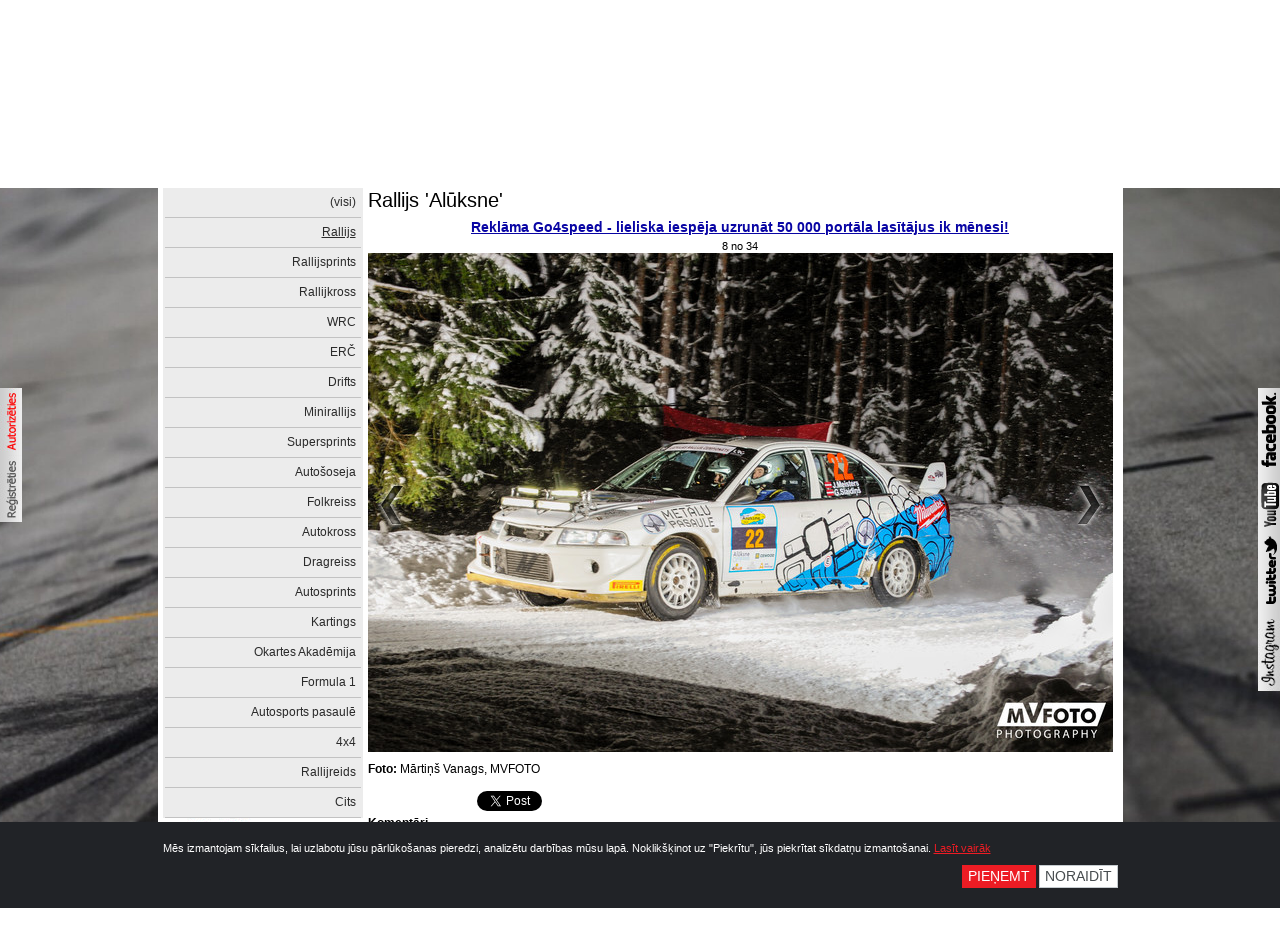

--- FILE ---
content_type: text/html; charset=UTF-8
request_url: https://www.go4speed.lv/lv/photo/rallijs/1468-rallijs-aluksne/mvfoto3376/
body_size: 3854
content:
<style>
	html { background: #000; color: #fff; }
</style>
<!DOCTYPE html>
<html>
<head>
	<meta charset="UTF-8" />
	<meta name="viewport" content="width=1020" />
	<link rel="shortcut icon" href="https://www.go4speed.lv/img/favicon.ico" type="image/x-icon" />
	<link rel="stylesheet" href="https://www.go4speed.lv/style.css?v=210120261725" type="text/css" />
	<script type="text/javascript" src="https://www.go4speed.lv/scripts.js"></script>
  	<meta name="dr:say:category" content="Sports, Auto" />
	<meta name="dr:say:img" content="https://www.go4speed.lv/data/gallery/1468/small/mvfoto3376.jpg" />
	<meta name="dr:say:title" content="Foto: Rallijs 'Alūksne'" />
	<meta property="og:image" content="https://www.go4speed.lv/data/gallery/1468/small/mvfoto3376.jpg" />
	<meta property="og:title" content="Foto: Rallijs 'Alūksne'" />
	<meta property="og:url" content="https://www.go4speed.lv/lv/photo/rallijs/1468-rallijs-aluksne/mvfoto3376/" />
	<meta property="og:site_name" content="Go4speed.lv" />
	<meta property="og:description" content="Foto: Mārtiņš Vanags, MVFOTO" />
	<meta name="twitter:card" content="photo" />
	<meta name="twitter:site" content="@go4speedlv" />
	<meta name="twitter:title" content="Foto: Rallijs 'Alūksne'" />
	<meta name="twitter:image:src" content="https://www.go4speed.lv/data/gallery/1468/mvfoto3376.jpg" />
	<meta name="twitter:url" content="https://www.go4speed.lv/lv/photo/rallijs/1468-rallijs-aluksne/mvfoto3376/" />
	<!-- Google tag (gtag.js) -->
	<script async src="https://www.googletagmanager.com/gtag/js?id=G-0TFMY9EWZG"></script>
	<script>
		window.dataLayer = window.dataLayer || [];
		function gtag() { dataLayer.push(arguments); }
		gtag('consent', 'default', {
			'analytics_storage': 'denied',
			'ad_storage': 'denied',
			'ad_user_data': 'denied',
			'ad_personalization': 'denied'
		});	
		gtag('js', new Date());
	</script>
	<title>Rallijs 'Alūksne' - Go4speed</title>
</head>
<body>
<div id="profileicons">
	<a href="https://www.go4speed.lv/lv/login/"><img src="https://www.go4speed.lv/img/button_sign_in_lv.jpg" alt="profile" /></a><br />
	<a href="https://www.go4speed.lv/lv/register/"><img src="https://www.go4speed.lv/img/button_registrer_lv.jpg" alt="register" /></a>
</div>
<div id="socialnetworkicons">
	<a href="http://www.facebook.com/Go4speed.lv/" target="_blank" title="Go4speed Facebook"><img src="https://www.go4speed.lv/img/logo_facebook.jpg" alt="facebook" /></a><br />
	<a href="http://www.youtube.com/user/Go4speedLV/" target="_blank" title="Go4speed Youtube"><img src="https://www.go4speed.lv/img/logo_youtube.jpg" alt="youtube" /></a><br />
	<a href="http://twitter.com/Go4speedLV/" target="_blank" title="Go4speed Twitter"><img src="https://www.go4speed.lv/img/twitter_logo.jpg" alt="twitter" /></a>
	<a href="http://instagram.com/go4speed_photo/" target="_blank" title="Go4speed Instagram"><img src="https://www.go4speed.lv/img/logo_instagram.jpg" alt="instagram" /></a>
</div>
<div id="page">
	<div id="top_banner" onclick="banner_statistics(461);">
		<a href="https://mefab.lv/" rel="nofollow" target="_blank"><img src="https://www.go4speed.lv/data/banners/go4speed-2111-4523.gif" alt="go4speed-2111-4523.gif" /></a>
	</div>
	<div id="logo">
		<h1>Autosporta portāls</h1>
		<a href="https://www.go4speed.lv/" title="Go4speed" class="logo"></a>
	</div>
	<div id="main_menu">
		<ul>
			<li><a class="link_news_lv" href="https://www.go4speed.lv/lv/news/" title="Ziņas"><span>Ziņas</span></a></li>
			<li><a class="link_photo_lv_active" href="https://www.go4speed.lv/lv/photo/" title="Foto"><span>Foto</span></a></li>
			<li><a class="link_video_lv" href="https://www.go4speed.lv/lv/video/" title="Video"><span>Video</span></a></li>
			<li><a class="link_calendar_lv" href="https://www.go4speed.lv/lv/calendar/" title="Kalendārs"><span>Kalendārs</span></a></li>
			<li><a class="link_results_lv" href="https://www.go4speed.lv/lv/results/" title="Rezultāti"><span>Rezultāti</span></a></li>
			<li><a class="link_athletes_lv" href="https://www.go4speed.lv/lv/athletes/" title="Sportisti"><span>Sportisti</span></a></li>
						<li><a class="link_marketplace_lv" href="https://www.go4speed.lv/lv/marketplace/" title="Sludinājumi"><span>Sludinājumi</span></a></li>
			<li><a class="link_shop_lv" href="https://www.go4speed.lv/lv/shop/" title="Veikals"><span>Veikals</span></a></li>
		</ul>
	</div>
	<div class="fix"></div>
	<div id="left_menu">
		<ul>
			<li><a href="https://www.go4speed.lv/lv/photo/visi/">(visi)</a></li>
			<li><a class="active" href="https://www.go4speed.lv/lv/photo/rallijs/">Rallijs</a></li>
			<li><a href="https://www.go4speed.lv/lv/photo/rallijsprints/">Rallijsprints</a></li>
			<li><a href="https://www.go4speed.lv/lv/photo/rallijkross/">Rallijkross</a></li>
			<li><a href="https://www.go4speed.lv/lv/photo/wrc/">WRC </a></li>
			<li><a href="https://www.go4speed.lv/lv/photo/erc/">ERČ</a></li>
			<li><a href="https://www.go4speed.lv/lv/photo/drifts/">Drifts</a></li>
			<li><a href="https://www.go4speed.lv/lv/photo/minirallijs/">Minirallijs</a></li>
			<li><a href="https://www.go4speed.lv/lv/photo/supersprints/">Supersprints</a></li>
			<li><a href="https://www.go4speed.lv/lv/photo/autososeja/">Autošoseja</a></li>
			<li><a href="https://www.go4speed.lv/lv/photo/folkreiss/">Folkreiss</a></li>
			<li><a href="https://www.go4speed.lv/lv/photo/autokross/">Autokross</a></li>
			<li><a href="https://www.go4speed.lv/lv/photo/dragreiss/">Dragreiss</a></li>
			<li><a href="https://www.go4speed.lv/lv/photo/autosprints/">Autosprints</a></li>
			<li><a href="https://www.go4speed.lv/lv/photo/kartings/">Kartings</a></li>
			<li><a href="https://www.go4speed.lv/lv/photo/okartes-akademija/">Okartes Akadēmija</a></li>
			<li><a href="https://www.go4speed.lv/lv/photo/formula-1/">Formula 1</a></li>
			<li><a href="https://www.go4speed.lv/lv/photo/autosports-pasaule/">Autosports pasaulē</a></li>
			<li><a href="https://www.go4speed.lv/lv/photo/4x4/">4x4</a></li>
			<li><a href="https://www.go4speed.lv/lv/photo/rallijreids/">Rallijreids</a></li>
			<li><a href="https://www.go4speed.lv/lv/photo/cits/">Cits</a></li>
		</ul>
	<div id="left_banner" onclick="banner_statistics(457);">
		<a href="https://www.go4speed.lv/lv/shop/aim-products/" rel="nofollow" target="_blank"><img src="https://www.go4speed.lv/data/banners/aim-baneris-1-1-5359.gif" alt="aim-baneris-1-1-5359.gif" /></a>
	</div>
	</div>
	<div class="gallery">
		<h2 class="title"><a href="https://www.go4speed.lv/lv/photo/rallijs/1468-rallijs-aluksne/" title="Rallijs 'Alūksne'">Rallijs 'Alūksne'</a></h2>
		<div id="banner_text_link" onclick="banner_statistics(173);">
			<a href="http://www.go4speed.lv/lv/page/reklama/" title="Reklāma Go4speed - lieliska iespēja uzrunāt 50 000 portāla lasītājus ik mēnesi!" target="_blank">Reklāma Go4speed - lieliska iespēja uzrunāt 50 000 portāla lasītājus ik mēnesi!</a>
		</div>
		<div class="center">8 no 34</div>
		<div id="picture">
			<img src="https://www.go4speed.lv/data/gallery/1468/mvfoto3376.jpg" alt="Rallijs 'Alūksne'" class="largePicture" />
			<a id="picturePrev" href="https://www.go4speed.lv/lv/photo/rallijs/1468-rallijs-aluksne/mvfoto3368/"><div></div></a>
			<a id="pictureNext" href="https://www.go4speed.lv/lv/photo/rallijs/1468-rallijs-aluksne/mvfoto3378/"><div></div></a>
		</div>
		<script type="text/javascript">
		$(document).keydown(function(event) {
			if (event.which == '37') { // left arrow
				if ($('a#picturePrev').length > 0) {
					window.location.href = $('a#picturePrev').attr('href');
				}
			}
			if (event.which == '39') { // right arrow
				if ($('a#pictureNext').length > 0) {
					window.location.href = $('a#pictureNext').attr('href');
				}
			}
		});
		$(document).ready(function() {
			$("html, body").animate({ scrollTop: $('.gallery').offset().top }, 0);
			$.cookie('referer', 1468, { expires: 1, path:'/' });
		});
		</script>
		<div class="text"><b>Foto:</b> Mārtiņš Vanags, MVFOTO</div>
		<div class="fix"></div>
		<div class="social_links" style="margin: 10px 0 10px 0;">
			<div class="left">
				<script type="text/javascript" src="//www.draugiem.lv/api/api.js"></script>
				<div id="draugiemLike"></div>
				<script type="text/javascript">
					var p = { title:"Galerija: Rallijs 'Alūksne'" };
					new DApi.Like(p).append('draugiemLike');
				</script>		
			</div>
			<div class="left" style="width: 80px; margin-left: 5px;">
				<script src="//platform.twitter.com/widgets.js" type="text/javascript"></script>
				<a href="//twitter.com/share" class="twitter-share-button" data-url="https://www.go4speed.lv/lv/photo/rallijs/1468-rallijs-aluksne/mvfoto3376/" data-via="Go4speedLV" data-text="Rallijs 'Alūksne'" data-count="horizontal">Tweet</a>
			</div>
			<div class="left" style="margin-left: 5px;">
				<div id="fb-root"></div>
				<script>
					(function(d, s, id) {
						var js, fjs = d.getElementsByTagName(s)[0];
						if (d.getElementById(id)) return;
						js = d.createElement(s); js.id = id;
						js.src = "//connect.facebook.net/en_US/sdk.js#xfbml=1&appId=267376263468605&version=v2.0";
						fjs.parentNode.insertBefore(js, fjs);
					}(document, 'script', 'facebook-jssdk'));
				</script>
				<div class="fb-share-button" data-type="button_count"></div>
			</div>		
		</div>
		<div class="fix"></div>
		<div id="comments">
			<div class="comments"><b>Komentāri</b></div>
			<div style="margin-bottom: 7px;">
				Pašlaik komentāru nav!
			</div>
			<b><a href="https://www.go4speed.lv/lv/login/" id="show-authorisation" title="Autorizācija">Autorizējies</a> vai <a href="https://www.go4speed.lv/lv/register/" title="Reģistrācija">reģistrējies</a>, lai komentētu</b>
			<div id="authorisation" style="display: none; margin: 20px 0 20px 0;">
				<div class="authorisation_block">
					<form method="post" action="https://www.go4speed.lv/lv/login/">
						<table>
							<tr>
								<td style="width: 120px; padding-top: 5px; text-align: right">Lietotājvārds:&nbsp;</td>
								<td style="width: 140px; padding-top: 5px;"><input type="text" name="username" class="field" /></td>
							</tr>
							<tr>
								<td style="width: 120px; padding-top: 5px; text-align: right">Parole:&nbsp;</td>
								<td style="width: 140px; padding-top: 5px;"><input type="password" name="password" class="field" /></td>
							</tr>
							<tr>
								<td style="width: 120px; text-align: right; padding: 20px 0 15px 0;">Atcerēties mani:&nbsp;</td>
								<td style="width: 140px; padding: 20px 0 15px 0;"><input type="checkbox" name="remember_me" class="field" /></td>
							</tr>
							<tr>
								<td style="width: 120px; padding-top: 5px; text-align: right"></td>
								<td style="width: 140px; padding-top: 5px;"><input type="submit" name="login" value="Pievienoties" class="button" /></td>
							</tr>
						</table>
					</form>
				</div>
			</div>
		</div>
	</div>
	<div class="fix"></div>
	<div id="partners">
		<div class="partners">Partneri:</div>
		<div class="partners_banners">
			<a href="https://www.instagram.com/aixmotorsport/" target="_blank"><img src="https://www.go4speed.lv/data/banners/aix-copy-2837-1940.png" alt="aix-copy-2837-1940.png" /></a>
			<a href="https://rallyrent.eu/us" target="_blank"><img src="https://www.go4speed.lv/data/banners/bmp-4439.png" alt="bmp-4439.png" /></a>
			<a href="https://www.go4speed.lv/lv/shop/" target="_blank"><img src="https://www.go4speed.lv/data/banners/go4speedshop-0630.png" alt="go4speedshop-0630.png" /></a>
		</div>
	</div>
	<div id="footer">
		<div class="bottom_menu">
			<ul class="menu">
				<li><a href="https://www.go4speed.lv/lv/wrc-prognozu-spele-2025/" title="WRC prognožu spēle 2025" style="font-weight: normal">WRC prognožu spēle 2025</a></li>
				<li><a href="https://www.go4speed.lv/lv/page/par-mums/" title="Par mums">Par mums</a>
					<ul>
						<li><a href="https://www.go4speed.lv/lv/page/kontakti/" title="Kontakti">Kontakti</a></li>
						<li><a href="https://www.go4speed.lv/lv/page/meklejam/" title="Meklējam">Meklējam</a></li>
						<li><a href="https://www.go4speed.lv/lv/page/komanda/" title="Komanda">Komanda</a></li>
						<li><a href="https://www.go4speed.lv/lv/page/zino-par-jaunumiem/" title="Ziņo par jaunumiem!">Ziņo par jaunumiem!</a></li>
					</ul>
				</li>
				<li><a href="https://www.go4speed.lv/lv/page/pakalpojumi/" title="Pakalpojumi">Pakalpojumi</a>
					<ul>
						<li><a href="https://www.go4speed.lv/lv/page/reklama/" title="Reklāma">Reklāma</a></li>
						<li><a href="https://www.go4speed.lv/lv/page/foto/" title="Foto">Foto</a></li>
						<li><a href="https://www.go4speed.lv/lv/page/video/" title="Video">Video</a></li>
						<li><a href="https://www.go4speed.lv/lv/page/pr/" title="PR ">PR </a></li>
					</ul>
				</li>
				<li><a href="https://www.go4speed.lv/lv/page/noteikumi/" title="Noteikumi">Noteikumi</a>
					<ul>
						<li><a href="https://www.go4speed.lv/lv/page/autortiesibas/" title="Autortiesības">Autortiesības</a></li>
						<li><a href="https://www.go4speed.lv/lv/page/komentari/" title="Komentāri">Komentāri</a></li>
						<li><a href="https://www.go4speed.lv/lv/page/sludinajumi/" title="Sludinājumi">Sludinājumi</a></li>
						<li><a href="https://www.go4speed.lv/lv/page/registretie-lietotaji/" title="Reģistrētie lietotāji">Reģistrētie lietotāji</a></li>
						<li><a href="https://www.go4speed.lv/lv/page/sikdatnes/" title="Sīkdatnes">Sīkdatnes</a></li>
					</ul>
				</li>
				
			</ul>
		</div>
		<div class="fix"></div>
	</div>
</div>
		<!-- Cookie Consent Banner -->
	<div class="cookie-consent" id="cookieConsent">
		<div class="cookie-consent-wrapper">
			<form method="post" action="?cookieConsent">
				<div>
					Mēs izmantojam sīkfailus, lai uzlabotu jūsu pārlūkošanas pieredzi, analizētu darbības mūsu lapā. Noklikšķinot uz "Piekrītu", jūs piekrītat sīkdatņu izmantošanai. <a href="https://www.go4speed.lv/lv/page/sikdatnes/" target="_blank">Lasīt vairāk</a>
				</div>
				<div class="cookie-consent-buttons">
					<button type="submit" name="consent" value="accept" class="btn-consent-red">Pieņemt</button>
					<button type="submit" name="consent" value="decline" class="btn-consent-white">Noraidīt</button>
				</div>
			</form>
		</div>
	</div>
	<script>
		$(document).ready(function() {
			setTimeout(function() {
				$('#cookieConsent').addClass('show');
			}, 300);			
		});
	</script>
</body>
</html>

